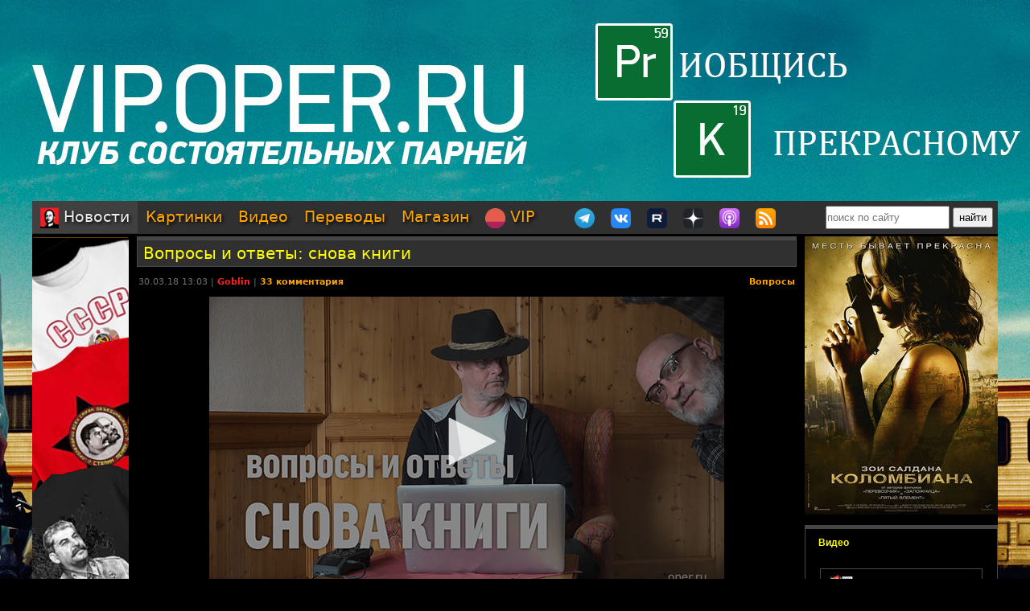

--- FILE ---
content_type: text/html; charset=utf-8
request_url: https://oper.ru/news/read.php?t=1051620419
body_size: 15373
content:
<?xml version="1.0" encoding="utf-8" ?>
<!DOCTYPE html PUBLIC "-//W3C//DTD XHTML 1.0 Strict//EN"
 "http://www.w3.org/TR/xhtml1/DTD/xhtml1-strict.dtd">
<html xmlns="http://www.w3.org/1999/xhtml" itemscope itemtype="http://schema.org" lang="ru">
<head>
	<meta http-equiv="Content-Type" content="text/html; charset=utf-8" />

	<meta property="og:site_name" content="Tynu40k Goblina"/>
	<meta property="fb:admins" content="1449234834"/>

	<meta name="twitter:card" content="summary"/>
	<meta name="twitter:site" content="@oper_ru"/>
	<meta name="twitter:creator" content="@goblin_oper"/>
	<meta name="twitter:url" content="https://oper.ru/news/read.php?t=1051620419"/>

	<title>Вопросы и ответы: снова книги - Tynu40k Goblina</title>
	<meta property="og:title" content="Вопросы и ответы: снова книги"/>
	<meta name="twitter:title" content="Вопросы и ответы: снова книги"/>
	<meta itemprop="name" content="Вопросы и ответы: снова книги"/>
	<meta property="og:image" content="https://video.oper.ru/video/preview/qna04.jpg"/>
	<meta itemprop="image" content="https://video.oper.ru/video/preview/qna04.jpg"/>
	<meta name="twitter:image" content="https://video.oper.ru/video/preview/qna04.jpg"/>
	<meta property="article:author" content="Goblin"/>
	<meta property="article:published_time" content="2018-03-30T13:03:00"/>

	<meta name="description" content="

Купить книгу Дмитрия Пучкова &quot;Самогон&quot;
Купить книгу Михаила Попова &quot;Диалектика&quot; с предисловием Д. Пучкова
Купить книгу Егора Яковлева &quot;Война на уничтожение&quot;
Купить книгу Егора Яковлева &quot;Красный шторм&quot;
Купить книгу Бориса Юлина &quot;Вехи русской истории&quot;
Купить книгу Эдуарда Лимонова &quot;Монголия&quot;..." />
	<meta name="twitter:description" content="

Купить книгу Дмитрия Пучкова &quot;Самогон&quot;
Купить книгу Михаила Попова &quot;Диалектика&quot; с предисловием Д. Пучкова
Купить книгу Егора Яковлева &quot;Война на уничтожение&quot;
Купить книгу Егора Яковлева &quot;Красный шторм&quot;
Купить книгу Бориса Юлина &quot;Вехи русской истории&quot;
Купить книгу Эдуарда Лимонова &quot;Монголия&quot;..." />
	<meta name="keywords" content="Goblin Гоблин Tynu40k Тупичок переводы кино студия полный п божья искра братва и кольцо сорванные башни санитары подземелий синий фил опергеймер в цепких лапах" />
	<meta name="author" content="Goblin (Дмитрий Пучков goblin@oper.ru)" />

	<link rel="icon" type="image/png" href="/static/favicon.png" />
	<link rel="apple-touch-icon" href="/static/apple-touch-icon.png" />
	<link rel="alternate" href="https://oper.ru/rss" type="application/rss+xml" title="Новости" />
	<link rel="alternate" href="https://oper.ru/video.xml" type="application/rss+xml" title="Видео" />
	<link rel="alternate" href="https://oper.ru/audio.xml" type="application/rss+xml" title="Аудио" />
	<link rel="search" type="application/opensearchdescription+xml" title="Tynu40k Goblina" href="https://oper.ru/opensearch.xml" />

	<link rel="stylesheet" href="/css/site.css?v=040924" type="text/css" />


	<script type="text/javascript" src="/js/jquery-3.6.0.min.js"></script>
	<script type="text/javascript" src="/js/likely.js"></script>
	<script type="text/javascript" src="/js/comments.js"></script>
	<script type="text/javascript" src="/js/translit.js"></script>
	<script type="text/javascript" src="/js/jwplayer.js"></script>
	<script>jwplayer.key="Q+AHjGOR96DOlwCjxJjO9X6d/RWaNBrkSpZrwVAGQmE=";</script>
</head>

	
	<body bgcolor="#000000" style="background-image: url(/static/images/200422_vip.jpg); background-repeat: no-repeat; background-position: center top;"><a name="up"></a>
	<div id="wrapper">
	<div id="bglink" style="position: absolute; width: 100%; height: 2000px;"><a href="https://oper.ru/follow/vip0422" target="_blank"><div style="width: 100%; height: 100%;"></div></a></div>
	<div id="container" style="position: relative; margin: 0 auto; max-width: 1200px; padding: 0px 5px 5px 5px;">
		<div style="width: 100%; height: 245px; min-width: 1200px; text-align: center;"> 
		<a href="https://oper.ru/follow/vip0422" target="_blank"><img src="/static/images/blank.gif" width="1200" height="245" border="0"></a>
	</div>


	<table border="0" cellspacing="0" cellpadding="0" width="100%">
	<tr>
		<td colspan="3" nowrap>
		<div style="line-height:1px;font-size:1px;height:0px;width:1200px;">&nbsp;</div>
		<ul class="tablist">
			<li class="current"><a href="/"><img src="/static/images/menulogo.png" /> Новости</a></li>
			<li ><a href="/gallery/">Картинки</a></li>
			<li ><a href="/video/">Видео</a></li>
			<li ><a href="/trans/">Переводы</a></li>
			<li ><a href="https://oper.ru/follow/opershop" target="_blank">Магазин</a></li>

			<li style="margin-right: 30px;"><a href="https://vip.oper.ru" target="_blank"><img src="/static/images/sponsr-logo.png" title="Sponsr" height="25" width="25" /> VIP</a></li>

			<li><a href="https://t.me/oper_goblin" target="_blank"><img src="/static/images/telegram-logo.png" title="Telegram" height="25" width="25" /></a></li>
			<li><a href="https://vk.com/goblin_oper_ru" target="_blank"><img src="/static/images/vk-logo.png" title="ВКонтакте" height="25" width="25" /></a></li>
			<li><a href="https://rutube.ru/u/goblin/" target="_blank"><img src="/static/images/rutube-logo.png" title="Rutube" height="25" width="25" /></a></li>
			<li><a href="https://dzen.ru/goblin_oper" target="_blank"><img src="/static/images/zen-logo-2.png" title="Дзен" height="25" width="25" /></a></li>
						<li><a href="https://oper.ru/follow/ap" target="_blank"><img src="/static/images/apple-podcast-logo.png" title="Apple" height="25" width="25" /></a></li>
			<li><a href="https://pc.st/979533018" target="_blank"><img src="/static/images/rss-logo.png" title="Аудиоверсии" height="25" width="25" /></a></li>

			<li class="search">
				<form style="margin:0px;" action="/search"><input type="text" name="q" value="" placeholder="поиск по сайту" style="width: 150px; height: 25px;"> <input type="submit" value="найти" style="width: 50px; height: 25px;"></form>
			</li>
		</ul>
		</td>
	</tr>

	<tr>
		<td colspan="3" align="center" style="height: 3px;"></td>
	</tr>

	<tr valign="top">
		<td rowspan="2" width="120">
			<div id="left">
				<div class=banner><a href='https://opermayki.ru' target='_blank' rel='nofollow'><img src='/static/data/rennabs/4af387dd986a9baba3747446cbe0734f9e37f244.png' width='120' height='600' border='0' style='border: none;'></a></div>
								<div class="block">
					<h3><a href="/trans" target="_blank">Переводы</a></h3>
					<ul>
												<li>
							<a target="_blank" href="https://wink.rt.ru/media_items/106283140"><img src="https://oper.ru/static/wink/nc-poster1605253870037.jpg" alt="Назад в будущее" width="100" height="144" /></a><br>
							<a target="_blank" href="https://wink.rt.ru/media_items/106283140">Назад в будущее</a>
						</li>
												<li>
							<a target="_blank" href="https://wink.rt.ru/media_items/104562780"><img src="https://oper.ru/static/wink/nc-poster1601041174664.jpg" alt="Бэйб: Поросенок в городе" width="100" height="144" /></a><br>
							<a target="_blank" href="https://wink.rt.ru/media_items/104562780">Бэйб: Поросенок в городе</a>
						</li>
												<li>
							<a target="_blank" href="https://wink.rt.ru/media_items/111005210"><img src="https://oper.ru/static/wink/nc-poster1606470984905.jpg" alt="Голяк" width="100" height="144" /></a><br>
							<a target="_blank" href="https://wink.rt.ru/media_items/111005210">Голяк</a>
						</li>
												<li>
							<a target="_blank" href="https://wink.rt.ru/media_items/94506670"><img src="https://oper.ru/static/wink/nc-poster1582783820211.jpg" alt="Джонни Д." width="100" height="144" /></a><br>
							<a target="_blank" href="https://wink.rt.ru/media_items/94506670">Джонни Д.</a>
						</li>
												<li>
							<a target="_blank" href="https://wink.ru/media_items/141587163"><img src="https://oper.ru/static/wink/na_grebne_volny_503x726.jpg" alt="На гребне волны" width="100" height="144" /></a><br>
							<a target="_blank" href="https://wink.ru/media_items/141587163">На гребне волны</a>
						</li>
												<li>
							<a target="_blank" href="https://wink.ru/media_items/141587525"><img src="https://oper.ru/static/wink/showgirls_wink.jpg" alt="Шоугёлз" width="100" height="144" /></a><br>
							<a target="_blank" href="https://wink.ru/media_items/141587525">Шоугёлз</a>
						</li>
												<li>
							<a target="_blank" href="https://wink.rt.ru/media_items/102759369"><img src="https://oper.ru/static/wink/nc-poster1596789865298.jpg" alt="Бесславные ублюдки" width="100" height="144" /></a><br>
							<a target="_blank" href="https://wink.rt.ru/media_items/102759369">Бесславные ублюдки</a>
						</li>
											</ul>
				</div>
				
								<div class="block">
					<h3><a href="/follow/opershop" target="_blank">Магазин</a></h3>
					<ul>
												<li>
							<a target="_blank" href="https://blades.opershop.ru/"><img width="100" src="/static/data/torture/c640dd532cba278b67d9ff03d4822fc8afb7de7e.jpg" alt="Империя ножей" /></a><br>
							<a target="_blank" href="https://blades.opershop.ru/">Империя ножей</a>
						</li>
												<li>
							<a target="_blank" href="https://book.opershop.ru/"><img width="100" src="/static/data/torture/b903145e81dab74940bc09a8798a858cde68eead.jpg" alt="Советские учебники 1940-50х годов" /></a><br>
							<a target="_blank" href="https://book.opershop.ru/">Советские учебники 1940-50х годов</a>
						</li>
												<li>
							<a target="_blank" href="https://opermayki.ru/"><img width="100" src="/static/data/torture/00b87e7a15db44a404c8540f35d1380395fc82a2.jpg" alt="Магазин ОПЕРМАЙКИ" /></a><br>
							<a target="_blank" href="https://opermayki.ru/">Магазин ОПЕРМАЙКИ</a>
						</li>
											</ul>
				</div>
				


				
				

			</div>
		</td>
		<td height="0"></td>
		<td rowspan="2" width="240">
			<div id="right">

				<div class=banner><a href='https://oper.ru/follow/wi' target='_blank' rel='nofollow'><img src='/static/data/rennabs/917497.jpg' width='240' height='346' border='0' style='border: none;'></a></div>
				
				
								<div class="block">
					<h3><a href="/video/" target="_blank">Видео</h3>
					<ul>
												<li>
							<a target="_blank" href="/news/read.php?t=1051627862"><img src="https://oper.ru/video/thumb/interview_1987p6.jpg" alt="Пётр Лидов - Роковые восьмидесятые, июнь 1987" width="200" height="113" /></a>
							<a target="_blank" href="/news/read.php?t=1051627862">Пётр Лидов - Роковые восьмидесятые, июнь 1987</a>
						</li>
												<li>
							<a target="_blank" href="/news/read.php?t=1051627860"><img src="https://oper.ru/video/thumb/eveningwithgoblin174.jpg" alt="Достижения МИД за 2025 год и анти-ООН по-трамповски" width="200" height="113" /></a>
							<a target="_blank" href="/news/read.php?t=1051627860">Достижения МИД за 2025 год и анти-ООН по-трамповски</a>
						</li>
												<li>
							<a target="_blank" href="/news/read.php?t=1051627858"><img src="https://oper.ru/video/thumb/christianity6.jpg" alt="Истоки христианства, часть 6: первые ереси" width="200" height="113" /></a>
							<a target="_blank" href="/news/read.php?t=1051627858">Истоки христианства, часть 6: первые ереси</a>
						</li>
												<li>
							<a target="_blank" href="/news/read.php?t=1051627857"><img src="https://oper.ru/video/thumb/interview_hazin11.jpg" alt="Михаил Хазин о политическом общаке и расколе американской элиты" width="200" height="113" /></a>
							<a target="_blank" href="/news/read.php?t=1051627857">Михаил Хазин о политическом общаке и расколе американской элиты</a>
						</li>
												<li>
							<a target="_blank" href="/news/read.php?t=1051627856"><img src="https://oper.ru/video/thumb/goblin_news_181.jpg" alt="Goblin News 181: блэкаут в Киеве, трагедия в роддоме, какая Гренландия?" width="200" height="113" /></a>
							<a target="_blank" href="/news/read.php?t=1051627856">Goblin News 181: блэкаут в Киеве, трагедия в роддоме, какая Гренландия?</a>
						</li>
											</ul>
				</div>
				
								<div class="block">
					<h3><a href="/gallery/" target="_blank">Картинки</a></h3>
					<ul>
												<li>
							<a target="_blank" href="/gallery/view.php?t=1048756863"><img src="/static/data/gallery/t1048756863.jpg" alt="РВИО" width="200" height="150"/></a><br>
							<a target="_blank" href="/gallery/view.php?t=1048756863">РВИО</a>
						</li>
												<li>
							<a target="_blank" href="/gallery/view.php?t=1048756862"><img src="/static/data/gallery/t1048756862.jpg" alt="Беседа в РВИО" width="200" height="150"/></a><br>
							<a target="_blank" href="/gallery/view.php?t=1048756862">Беседа в РВИО</a>
						</li>
												<li>
							<a target="_blank" href="/gallery/view.php?t=1048756859"><img src="/static/data/gallery/t1048756859.jpg" alt="Трое в РВИО" width="200" height="150"/></a><br>
							<a target="_blank" href="/gallery/view.php?t=1048756859">Трое в РВИО</a>
						</li>
												<li>
							<a target="_blank" href="/gallery/view.php?t=1048756858"><img src="/static/data/gallery/t1048756858.jpg" alt="Премия общества Знание" width="200" height="150"/></a><br>
							<a target="_blank" href="/gallery/view.php?t=1048756858">Премия общества Знание</a>
						</li>
												<li>
							<a target="_blank" href="/gallery/view.php?t=1048756857"><img src="/static/data/gallery/t1048756857.jpg" alt="Премия общества Знание" width="200" height="150"/></a><br>
							<a target="_blank" href="/gallery/view.php?t=1048756857">Премия общества Знание</a>
						</li>
											</ul>
				</div>
				
				
				<script type="text/javascript" src="//vk.com/js/api/openapi.js?139"></script>
				<div id="vk_groups"></div>
				<script type="text/javascript">
				VK.Widgets.Group("vk_groups", { mode: 3, width: "240", color1: '303030', color2: 'E0E0E0', color3: 'FFA500' }, 3156562);
				</script>

			</div>
		</td>
	</tr>
	<tr valign="top">
		<td>
		<div id="middle">
		<!--content start -->

<h1><a href="/news/read.php?t=1051620419">Вопросы и ответы: снова книги</a></h1>

<dl>
	<dd>
		<table border="0" style="width: 100%">
		<tr valign="top">
			<td>
			<p class="meta">30.03.18 13:03 | <a href="javascript:vinfo('Goblin');" class="comments"><font color=#ff2020>Goblin</font></a> | <a class="comments" href="#comments">33 комментария</a></p>
			</td>
			<td align="right">
			<p class="meta"><noindex>
						<a class="comments" href="/news/?div=202">Вопросы</a>						</noindex></p>
			</td>
		</tr>
		</table>
		<div class="body">
			<center><iframe name="video2688" width="640" height="360" src="/video/iframe.php?t=2688" frameborder="0" scrolling="no" allowfullscreen><img src="https://video.oper.ru/video/preview/qna04.jpg"></iframe><div class="playerinfo" style="text-align: center; font-size: 11px; margin: 5px 0px 0px 0px;"><b>20:55</b> <span style="color: #717171;">|</span> 98050 просмотров <span style="color: #717171;">|</span> <a target="_blank" href="https://oper.ru/video/getaudio/qna04.mp3">аудиоверсия</a> <span style="color: #717171;">|</span> <a target="_blank" href="https://yadi.sk/i/wj4RFRE43Tmknp">скачать</a></div></center>

<br><br><font size=3><a href="http://opershop.ru/book_samogon?utm_source=oper&utm_medium=news&utm_campaign=book_samogon" target="_blank"><b>Купить книгу Дмитрия Пучкова "Самогон"</b></a></font>
<br><font size=3><a href="http://opershop.ru/book_dialectics?utm_source=oper&utm_medium=news&utm_campaign=book_dialectics" target="_blank"><b>Купить книгу Михаила Попова "Диалектика" с предисловием Д. Пучкова</b></a></font>
<br><font size=3><a href="http://opershop.ru/book_voina?utm_source=oper&utm_medium=news&utm_campaign=book_voina" target="_blank"><b>Купить книгу Егора Яковлева "Война на уничтожение"</b></a></font>
<br><font size=3><a href="http://opershop.ru/redstorm?utm_source=oper&utm_medium=news&utm_campaign=redstorm" target="_blank"><b>Купить книгу Егора Яковлева "Красный шторм"</b></a></font>
<br><font size=3><a href="http://opershop.ru/book_russian_history?utm_source=oper&utm_medium=news&utm_campaign=book_russian_history" target="_blank"><b>Купить книгу Бориса Юлина "Вехи русской истории"</b></a></font>
<br><font size=3><a href="http://opershop.ru/book_mongolia?utm_source=oper&utm_medium=news&utm_campaign=book_mongolia" target="_blank"><b>Купить книгу Эдуарда Лимонова "Монголия"</b></a></font>
<br><font size=3><a href="http://opershop.ru/book_carlos?utm_source=oper&utm_medium=news&utm_campaign=book_carlos" target="_blank"><b>Купить книгу Игоря Молотова "Мой друг Карлос Шакал"</b></a></font>
		</div>
	</dd>
</dl>

<br>

<div class="follows-channel follows-channel_music"><div class="follows-channel__content">Слушай подкасты на <a href="https://music.yandex.ru/album/6408449" target="_blank">Яндекс.Музыка</a></div></div>



<script type="text/javascript">
function ac(id) 
{
	var t = document.getElementById('to' + id);
	if (t.innerText) {
		to = t.innerText;
	} else if (t.innerHTML) {
		to = t.innerHTML;
	}
	to = to.replace(/<[^>]+>/g, "");

	text = document.commentform.body.value;

	if (text.indexOf(to) == -1)
	{
		if (text.length > 0)
			text += "\n\n";
		text += to + "\n\n";

		document.commentform.body.value = text;
	}
	document.commentform.body.focus();
}

function qc(id) 
{

	var d = document.getElementById('quote' + id);
	if (!d) return;

	var quote = new String(get_selected());

	if (quote=='') 
	{
		alert("Сначала выдели нужный фрагмент текста, а потом жми.\n\nОверквотинг - зло!");
	} 
	else 
	{

		quote = quote.replace(/\r\n/g, "\n");
		quote = quote.replace(/\r/g, "\n");
		quote = quote.replace(/\n/g, "\n> ");

		if (quote.length>1000) 
		 quote = quote.substring(0, 1000) + "...";

		if (quote.match(/^\s*[^>]/)) quote = quote.replace(/^\s*/,'> ');
		quote = quote.replace(/\s*$/, '');

		var t = document.getElementById('to' + id);
		if (t.innerText) {
			to = t.innerText;
		} else if (t.innerHTML) {
			to = t.innerHTML;
		}
		to = to.replace(/<[^>]+>/g, "");

		text = document.commentform.body.value;
		
		if (text.indexOf(to) == -1)
		{
			if (text.length > 0)
				text += "\n\n";
			text += to;
		}
		text += "\n\n" + quote + "\n\n";

		document.commentform.body.value = text;
		document.commentform.body.focus();
	}

}
</script>


<br>

<a name=comments></a>

<table border="0" width="100%" cellspacing="0" cellpadding="0">
<tr valign="middle">
<td><font size=4 color=#ffffff><b>Комментарии</b></font></td>
<td align="right"><div class="recommend"><strong>Goblin рекомендует</strong><span></span>
	
заказывать <a href="https://megagroup.ru/landing-page"  target="_blank" title="Goblin рекомендует заказывать одностраничный сайт в megagroup.ru">одностраничный сайт</a> в megagroup.ru
</tr>
</table>

<br><br>

<table width=100% border=0 cellspacing=0 cellpadding=0>
<tr valign="middle">
	<td><font size=2><b>cтраницы: 1</b></font></td>
	
	<td align="right"><font size=2><b>всего: 33</b></font></td>
</tr>
</table>

<br>

<a name="1"></a>
<table class="comment" width="100%" bgcolor="#303030">
<tr>
<td valign=top width=15% class=text13>
	<a rel="nofollow" style="text-decoration: none;" href="javascript:vinfo('ChuKee');" title="Показать информацию о пользователе">
		<font size=2 color=#ffa519><b>ChuKee</b></font>
		</a>
			<div id="to1" style="display: none;">Кому: ChuKee, #1</div>
</td>
<td valign=top width=85%>
	<table border=0 cellspacing=0 cellpadding=0 width=100%><tr>
		<td align=left>
			<span class=text13><span class=posted>отправлено 30.03.18 13:30</span>		</td>
		<td align=right class=text13><a href=#1># 1</a></td>
	</tr>
	</table>
	<hr color=#505050 size=1 noshade>
	<br><font size=2 class=verdana><div id="quote1">По чеченской войне - "Молох Грозного", "Я - калибр 10" например.</div><br><br></font>
</td>
</tr>
</table>
<a name="2"></a>
<table class="comment" width="100%" bgcolor="#404040">
<tr>
<td valign=top width=15% class=text13>
	<a rel="nofollow" style="text-decoration: none;" href="javascript:vinfo('VerSerp');" title="Показать информацию о пользователе">
		<font size=2 color=#c5c5c5><b>VerSerp</b></font>
		</a>
			<div id="to2" style="display: none;">Кому: VerSerp, #2</div>
</td>
<td valign=top width=85%>
	<table border=0 cellspacing=0 cellpadding=0 width=100%><tr>
		<td align=left>
			<span class=text13><span class=posted>отправлено 30.03.18 13:35</span>		</td>
		<td align=right class=text13><a href=#2># 2</a></td>
	</tr>
	</table>
	<hr color=#505050 size=1 noshade>
	<br><font size=2 class=verdana><div id="quote2">Дементий, Guten Tag!</div><br><br></font>
</td>
</tr>
</table>
<a name="3"></a>
<table class="comment" width="100%" bgcolor="#303030">
<tr>
<td valign=top width=15% class=text13>
	<a rel="nofollow" style="text-decoration: none;" href="javascript:vinfo('Белави');" title="Показать информацию о пользователе">
		<font size=2 color=#c5c5c5><b>Белави</b></font>
		</a>
			<div id="to3" style="display: none;">Кому: Белави, #3</div>
</td>
<td valign=top width=85%>
	<table border=0 cellspacing=0 cellpadding=0 width=100%><tr>
		<td align=left>
			<span class=text13><span class=posted>отправлено 30.03.18 13:50</span>		</td>
		<td align=right class=text13><a href=#3># 3</a></td>
	</tr>
	</table>
	<hr color=#505050 size=1 noshade>
	<br><font size=2 class=verdana><div id="quote3">Кому: ChuKee, <a href='read.php?t=1051620419#1'>#1</a><br><br><span class=quoted>&gt; По чеченской войне - "Молох Грозного", "Я - калибр 10" например.</span><br><br>Зарипов Альберт. "Первомайка".<br>С позиции командования: Трошев Г.Н. Моя война. Чеченский дневник окопного генерала</div><br><br></font>
</td>
</tr>
</table>
<a name="4"></a>
<table class="comment" width="100%" bgcolor="#404040">
<tr>
<td valign=top width=15% class=text13>
	<a rel="nofollow" style="text-decoration: none;" href="javascript:vinfo('technik');" title="Показать информацию о пользователе">
		<font size=2 color=#c5c5c5><b>technik</b></font>
		</a>
			<div id="to4" style="display: none;">Кому: technik, #4</div>
</td>
<td valign=top width=85%>
	<table border=0 cellspacing=0 cellpadding=0 width=100%><tr>
		<td align=left>
			<span class=text13><span class=posted>отправлено 30.03.18 14:03</span>		</td>
		<td align=right class=text13><a href=#4># 4</a></td>
	</tr>
	</table>
	<hr color=#505050 size=1 noshade>
	<br><font size=2 class=verdana><div id="quote4">По Вьетнаму "Цыплёнок и ястреб" Мейсона (переводил какой то гражданин по собственной инициативе лежит бесплатно на рояллиб <a rel="nofollow" target="_blank" href="https://royallib.com/book/meyson_robert/tsiplenok_i_yastreb.html">https://royallib.com/book/meyson_robert/tsiplenok_i_yastreb.html</a> ) Пожалуй одна из лучших если не лучшая книга про войну во Вьетнаме. По войнам в Чечне вышеупомянутый "Калибр-10"(детальнейший разбор с материалами из уголовного дела по факту гибели 131й бригады), Зарипов - "Первомайка", Цеханович -"Умирать страшно лишь однажды" из того что навскидку вспоминается. Эти два автора особо интересны тем, что сами непосредственно участвовали. Здесь вот <a rel="nofollow" target="_blank" href="http://lostarmour.info/articles/argun-devyatoe-i/">http://lostarmour.info/articles/argun-devyatoe-i/</a> весьма интересный разбор боёв в районе Аргун-Шали в начале января 2000г.</div><br><br></font>
</td>
</tr>
</table>
<a name="5"></a>
<table class="comment" width="100%" bgcolor="#303030">
<tr>
<td valign=top width=15% class=text13>
	<a rel="nofollow" style="text-decoration: none;" href="javascript:vinfo('Nord');" title="Показать информацию о пользователе">
		<font size=2 color=#ffff50><b>Nord</b></font>
		</a>
			<div id="to5" style="display: none;">Кому: Nord, #5</div>
</td>
<td valign=top width=85%>
	<table border=0 cellspacing=0 cellpadding=0 width=100%><tr>
		<td align=left>
			<span class=text13><span class=posted>отправлено 30.03.18 14:15</span>		</td>
		<td align=right class=text13><a href=#5># 5</a></td>
	</tr>
	</table>
	<hr color=#505050 size=1 noshade>
	<br><font size=2 class=verdana><div id="quote5">Кому: technik, <a href='read.php?t=1051620419#4'>#4</a><br><br>Chickenhawk - это коршун, а не цыпленок и ястреб.<br><br>Ну и перевод тот еще, хотя его автор Ламтюгов старался.</div><br><br></font>
</td>
</tr>
</table>
<a name="6"></a>
<table class="comment" width="100%" bgcolor="#404040">
<tr>
<td valign=top width=15% class=text13>
	<a rel="nofollow" style="text-decoration: none;" href="javascript:vinfo('technik');" title="Показать информацию о пользователе">
		<font size=2 color=#c5c5c5><b>technik</b></font>
		</a>
			<div id="to6" style="display: none;">Кому: technik, #6</div>
</td>
<td valign=top width=85%>
	<table border=0 cellspacing=0 cellpadding=0 width=100%><tr>
		<td align=left>
			<span class=text13><span class=posted>отправлено 30.03.18 14:23</span>		</td>
		<td align=right class=text13><a href=#6># 6</a></td>
	</tr>
	</table>
	<hr color=#505050 size=1 noshade>
	<br><font size=2 class=verdana><div id="quote6">Кому: Nord, <a href='read.php?t=1051620419#5'>#5</a><br><br><span class=quoted>&gt; Chickenhawk - это коршун, а не цыпленок и ястреб</span><br><br>Она под таким названием обычно, и в поисковик если искать так лучше и забивать. Ну а качество перевода (учитывая, что других нет) и не рассматривается. Кто потянет понятно на английском качайте и это лучше всего.</div><br><br></font>
</td>
</tr>
</table>
<a name="7"></a>
<table class="comment" width="100%" bgcolor="#303030">
<tr>
<td valign=top width=15% class=text13>
	<a rel="nofollow" style="text-decoration: none;" href="javascript:vinfo('human_san');" title="Показать информацию о пользователе">
		<font size=2 color=#c5c5c5><b>human_san</b></font>
		</a>
			<div id="to7" style="display: none;">Кому: human_san, #7</div>
</td>
<td valign=top width=85%>
	<table border=0 cellspacing=0 cellpadding=0 width=100%><tr>
		<td align=left>
			<span class=text13><span class=posted>отправлено 30.03.18 14:24</span>		</td>
		<td align=right class=text13><a href=#7># 7</a></td>
	</tr>
	</table>
	<hr color=#505050 size=1 noshade>
	<br><font size=2 class=verdana><div id="quote7">Про вьетнамскую войну было бы, пожалуй, интересно почитать вьетнамских авторов. Но я о таковых даже не слышал. Может быть не достаточно глубоко искал. Кто-то из камрадов в курсе, есть ли они вообще? Не может быть, чтобы народ, переживший такой геноцид не писал об этом.</div><br><br></font>
</td>
</tr>
</table>
<a name="8"></a>
<table class="comment" width="100%" bgcolor="#404040">
<tr>
<td valign=top width=15% class=text13>
	<a rel="nofollow" style="text-decoration: none;" href="javascript:vinfo('V.Shvarc');" title="Показать информацию о пользователе">
		<font size=2 color=#c5c5c5><b>V.Shvarc</b></font>
		</a>
			<div id="to8" style="display: none;">Кому: V.Shvarc, #8</div>
</td>
<td valign=top width=85%>
	<table border=0 cellspacing=0 cellpadding=0 width=100%><tr>
		<td align=left>
			<span class=text13><span class=posted>отправлено 30.03.18 14:51</span>		</td>
		<td align=right class=text13><a href=#8># 8</a></td>
	</tr>
	</table>
	<hr color=#505050 size=1 noshade>
	<br><font size=2 class=verdana><div id="quote8">Я начал читать дилогию Бушкова про Сталина только потому, что ее похвалил Михаил Попов. Читать оказалось тяжело - очень раздражала Бушковская манера письма. Похвалы Попова, как мне подумалось, относились к смыслу написанного, к попытке Бушкова передать ту реальную обстановку, те вызовы внутренние и внешние, на которые приходилось реагировать Сталину, и те будущие вызовы, которые он предвидел и к которым готовил страну вместе с народом.<br> К книгам приложен здоровенный список дополнительной библиографии, но в самой книге ссылок нет, поэтому понять, откуда автор выкопал тот или иной факт, зачастую непонятно.</div><br><br></font>
</td>
</tr>
</table>
<a name="9"></a>
<table class="comment" width="100%" bgcolor="#303030">
<tr>
<td valign=top width=15% class=text13>
	<a rel="nofollow" style="text-decoration: none;" href="javascript:vinfo('Эрми');" title="Показать информацию о пользователе">
		<font size=2 color=#ffffff><b>Эрми</b></font>
		</a>
			<div id="to9" style="display: none;">Кому: Эрми, #9</div>
</td>
<td valign=top width=85%>
	<table border=0 cellspacing=0 cellpadding=0 width=100%><tr>
		<td align=left>
			<span class=text13><span class=posted>отправлено 30.03.18 14:59</span>		</td>
		<td align=right class=text13><a href=#9># 9</a></td>
	</tr>
	</table>
	<hr color=#505050 size=1 noshade>
	<br><font size=2 class=verdana><div id="quote9">Кому: technik, <a href='read.php?t=1051620419#4'>#4</a><br><br>Трошева еще мемуары.</div><br><br></font>
</td>
</tr>
</table>
<a name="10"></a>
<table class="comment" width="100%" bgcolor="#404040">
<tr>
<td valign=top width=15% class=text13>
	<a rel="nofollow" style="text-decoration: none;" href="javascript:vinfo('Оскар Л.');" title="Показать информацию о пользователе">
		<font size=2 color=#c5c5c5><b>Оскар Л.</b></font>
		</a>
			<div id="to10" style="display: none;">Кому: Оскар Л., #10</div>
</td>
<td valign=top width=85%>
	<table border=0 cellspacing=0 cellpadding=0 width=100%><tr>
		<td align=left>
			<span class=text13><span class=posted>отправлено 30.03.18 15:00</span>		</td>
		<td align=right class=text13><a href=#10># 10</a></td>
	</tr>
	</table>
	<hr color=#505050 size=1 noshade>
	<br><font size=2 class=verdana><div id="quote10">Кому: human_san, <a href='read.php?t=1051620419#7'>#7</a><br><br>У них и фильмы есть, но я видел только один без субтитров и перевода, если не считать те, что закупали и дублировали при советской власти. Типа, зачем, если вот она у американцев вся правда.</div><br><br></font>
</td>
</tr>
</table>
<a name="11"></a>
<table class="comment" width="100%" bgcolor="#303030">
<tr>
<td valign=top width=15% class=text13>
	<a rel="nofollow" style="text-decoration: none;" href="javascript:vinfo('technik');" title="Показать информацию о пользователе">
		<font size=2 color=#c5c5c5><b>technik</b></font>
		</a>
			<div id="to11" style="display: none;">Кому: technik, #11</div>
</td>
<td valign=top width=85%>
	<table border=0 cellspacing=0 cellpadding=0 width=100%><tr>
		<td align=left>
			<span class=text13><span class=posted>отправлено 30.03.18 15:12</span>		</td>
		<td align=right class=text13><a href=#11># 11</a></td>
	</tr>
	</table>
	<hr color=#505050 size=1 noshade>
	<br><font size=2 class=verdana><div id="quote11">Кому: Эрми, <a href='read.php?t=1051620419#9'>#9</a><br><br><span class=quoted>&gt; Трошева еще мемуары.</span><br><br>Тоже есть. Куликов "Чеченский узел" (бывший командующий группировки, а потом министр МВД)</div><br><br></font>
</td>
</tr>
</table>
<a name="12"></a>
<table class="comment" width="100%" bgcolor="#404040">
<tr>
<td valign=top width=15% class=text13>
	<a rel="nofollow" style="text-decoration: none;" href="javascript:vinfo('Прапор');" title="Показать информацию о пользователе">
		<font size=2 color=#ffff50><b>Прапор</b></font>
		</a>
			<div id="to12" style="display: none;">Кому: Прапор, #12</div>
</td>
<td valign=top width=85%>
	<table border=0 cellspacing=0 cellpadding=0 width=100%><tr>
		<td align=left>
			<span class=text13><span class=posted>отправлено 30.03.18 15:26</span>		</td>
		<td align=right class=text13><a href=#12># 12</a></td>
	</tr>
	</table>
	<hr color=#505050 size=1 noshade>
	<br><font size=2 class=verdana><div id="quote12">На мой взгляд, лучше всего про чеченскую войну пишет Загорцев<br><br><a rel="nofollow" target="_blank" href="http://artofwar.ru/z/zagorcew_a_w/">http://artofwar.ru/z/zagorcew_a_w/</a><br><br>начать лучше с повести Город.</div><br><br></font>
</td>
</tr>
</table>
<a name="13"></a>
<table class="comment" width="100%" bgcolor="#303030">
<tr>
<td valign=top width=15% class=text13>
	<a rel="nofollow" style="text-decoration: none;" href="javascript:vinfo('armor_proc');" title="Показать информацию о пользователе">
		<font size=2 color=#c5c5c5><b>armor_proc</b></font>
		</a>
			<div id="to13" style="display: none;">Кому: armor_proc, #13</div>
</td>
<td valign=top width=85%>
	<table border=0 cellspacing=0 cellpadding=0 width=100%><tr>
		<td align=left>
			<span class=text13><span class=posted>отправлено 30.03.18 15:51</span>		</td>
		<td align=right class=text13><a href=#13># 13</a></td>
	</tr>
	</table>
	<hr color=#505050 size=1 noshade>
	<br><font size=2 class=verdana><div id="quote13">Ух ты, а можно к вопросу для Клима Жукова о книгах по истории добавить мой вопрос, который я уже пытался задавать:<br><br>Можно ли как-то посоветоваться со знающими людьми, какой учебник по истории России можно прикупить в бумажном виде для получения вменяемой общей картины?<br><br>В определённый момент понял, что нюансы истории России за 20 век представляю очень смутно. Хотел прикупить себе учебники академического курса. Искал тот трёхтомник под редакцией Милова, что в своё время описывал Дмитрий Юрьевич:<br><a rel="nofollow" target="_blank" href="https://oper.ru/torture/read.php?t=1045689415">https://oper.ru/torture/read.php?t=1045689415</a><br>но его нигде нет в продаже от слова совсем.<br>Существовал практически аналог за 20 век под авторством Барсенкова и Вдовина, но его тоже больше не печатают.<br>Был скандал в 2010м, когда эти учебники обвинили в оправдании Сталина и недостаточном раскрытии темы угнетения малых народов в СССР. Спасибо Эхе Москвы и сванидзе - больше этих учебников нигде не найдёшь в бумаге:<br><a rel="nofollow" target="_blank" href="https://www.urokiistorii.ru/article/1153">https://www.urokiistorii.ru/article/1153</a><br><br>Зато сейчас есть более актуальная новая версия: "Новейшая отечественная история 20 - нач. 21 в. под редакцией Щагина в двух томах". Прочитал к нему вот такую рецензию:<br><a rel="nofollow" target="_blank" href="https://cyberleninka.ru/article/v/retsenziya-na-uchebnik-noveyshaya-otechestvennaya-istoriya-xx-nachalo-xxi-veka-uchebnik-dlya-stud-vyssh-ucheb-zavedeniy-e-m-schagin-i-dr">https://cyberleninka.ru/article/v/retsenziya-na-uchebnik-noveyshaya-otechestvennaya-istoriya-xx-nach...</a><br>Судя по всему, это как раз таки обновлённая после тех скандалов версия. Тут и 1я мировая почти не повлияла на экономику России, и национальные угнетения в СССР в полном объёме...<br><br>Теперь теряюсь и мучаюсь вопросом: а можно ли сейчас вообще найти адекватный и незамутнёный обзор того, что происходило с нашей страной за последние века?</div><br><br></font>
</td>
</tr>
</table>
<a name="14"></a>
<table class="comment" width="100%" bgcolor="#404040">
<tr>
<td valign=top width=15% class=text13>
	<a rel="nofollow" style="text-decoration: none;" href="javascript:vinfo('kenjunito');" title="Показать информацию о пользователе">
		<font size=2 color=#c5c5c5><b>kenjunito</b></font>
		</a>
			<div id="to14" style="display: none;">Кому: kenjunito, #14</div>
</td>
<td valign=top width=85%>
	<table border=0 cellspacing=0 cellpadding=0 width=100%><tr>
		<td align=left>
			<span class=text13><span class=posted>отправлено 30.03.18 16:12</span>		</td>
		<td align=right class=text13><a href=#14># 14</a></td>
	</tr>
	</table>
	<hr color=#505050 size=1 noshade>
	<br><font size=2 class=verdana><div id="quote14">Ницше, говорят, мучился всю жизнь от мигрени, в перерывах писал свои тексты. Скорее это привело его в психушку.</div><br><br></font>
</td>
</tr>
</table>
<a name="15"></a>
<table class="comment" width="100%" bgcolor="#303030">
<tr>
<td valign=top width=15% class=text13>
	<a rel="nofollow" style="text-decoration: none;" href="javascript:vinfo('ЧГКшник');" title="Показать информацию о пользователе">
		<font size=2 color=#c5c5c5><b>ЧГКшник</b></font>
		</a>
			<div id="to15" style="display: none;">Кому: ЧГКшник, #15</div>
</td>
<td valign=top width=85%>
	<table border=0 cellspacing=0 cellpadding=0 width=100%><tr>
		<td align=left>
			<span class=text13><span class=posted>отправлено 30.03.18 17:27</span>		</td>
		<td align=right class=text13><a href=#15># 15</a></td>
	</tr>
	</table>
	<hr color=#505050 size=1 noshade>
	<br><font size=2 class=verdana><div id="quote15">На тему книг, которые нужно прочесть, мегакамрад FVL начал список составлять: <a rel="nofollow" target="_blank" href="https://fvl1-01.livejournal.com/47394.html">https://fvl1-01.livejournal.com/47394.html</a><br><br>Пока только 40 штук.</div><br><br></font>
</td>
</tr>
</table>
<a name="16"></a>
<table class="comment" width="100%" bgcolor="#404040">
<tr>
<td valign=top width=15% class=text13>
	<a rel="nofollow" style="text-decoration: none;" href="javascript:vinfo('021й');" title="Показать информацию о пользователе">
		<font size=2 color=#ffa519><b>021й</b></font>
		</a>
			<div id="to16" style="display: none;">Кому: 021й, #16</div>
</td>
<td valign=top width=85%>
	<table border=0 cellspacing=0 cellpadding=0 width=100%><tr>
		<td align=left>
			<span class=text13><span class=posted>отправлено 30.03.18 17:28</span>		</td>
		<td align=right class=text13><a href=#16># 16</a></td>
	</tr>
	</table>
	<hr color=#505050 size=1 noshade>
	<br><font size=2 class=verdana><div id="quote16">прямо на сайте есть заметка про переведённую книжку по истории вьетнамских войн, начиная с окончания второй мировой, сначала про французов, потом про американцев<br><br>книжка очень интересная<br><br><a rel="nofollow" target="_blank" href="https://oper.ru/torture/read.php?t=1045689404">https://oper.ru/torture/read.php?t=1045689404</a></div><br><br></font>
</td>
</tr>
</table>
<a name="17"></a>
<table class="comment" width="100%" bgcolor="#303030">
<tr>
<td valign=top width=15% class=text13>
	<a rel="nofollow" style="text-decoration: none;" href="javascript:vinfo('021й');" title="Показать информацию о пользователе">
		<font size=2 color=#ffa519><b>021й</b></font>
		</a>
			<div id="to17" style="display: none;">Кому: 021й, #17</div>
</td>
<td valign=top width=85%>
	<table border=0 cellspacing=0 cellpadding=0 width=100%><tr>
		<td align=left>
			<span class=text13><span class=posted>отправлено 30.03.18 17:36</span>		</td>
		<td align=right class=text13><a href=#17># 17</a></td>
	</tr>
	</table>
	<hr color=#505050 size=1 noshade>
	<br><font size=2 class=verdana><div id="quote17">про чечню к уже перечисленным можно добавить Сергея Козлова "спецназ гру: 50 лет истории, 20 лет войны"<br><br>там первая половина про афганистан, тоже интересная, а вторая как раз про чечню: про штурм грозного, первомайское, будённовск и ещё много всякого<br><br>она без эмоционально-художественного надрыва, как у Миронова, более описательная, с юмором и постразборами произошедшего</div><br><br></font>
</td>
</tr>
</table>
<a name="18"></a>
<table class="comment" width="100%" bgcolor="#404040">
<tr>
<td valign=top width=15% class=text13>
	<a rel="nofollow" style="text-decoration: none;" href="javascript:vinfo('Scald');" title="Показать информацию о пользователе">
		<font size=2 color=#ffffff><b>Scald</b></font>
		</a>
			<div id="to18" style="display: none;">Кому: Scald, #18</div>
</td>
<td valign=top width=85%>
	<table border=0 cellspacing=0 cellpadding=0 width=100%><tr>
		<td align=left>
			<span class=text13><span class=posted>отправлено 30.03.18 17:47</span>		</td>
		<td align=right class=text13><a href=#18># 18</a></td>
	</tr>
	</table>
	<hr color=#505050 size=1 noshade>
	<br><font size=2 class=verdana><div id="quote18">Кому: VerSerp, <a href='read.php?t=1051620419#2'>#2</a><br><br><span class=quoted>&gt; Дементий, Guten Tag!</span><br><br>Дементий прям как дядюшка АУ - профессиональный пугатель.</div><br><br></font>
</td>
</tr>
</table>
<a name="19"></a>
<table class="comment" width="100%" bgcolor="#303030">
<tr>
<td valign=top width=15% class=text13>
	<a rel="nofollow" style="text-decoration: none;" href="javascript:vinfo('kostyaskachkov');" title="Показать информацию о пользователе">
		<font size=2 color=#c5c5c5><b>kostyaskachkov</b></font>
		</a>
			<div id="to19" style="display: none;">Кому: kostyaskachkov, #19</div>
</td>
<td valign=top width=85%>
	<table border=0 cellspacing=0 cellpadding=0 width=100%><tr>
		<td align=left>
			<span class=text13><span class=posted>отправлено 30.03.18 18:51</span>		</td>
		<td align=right class=text13><a href=#19># 19</a></td>
	</tr>
	</table>
	<hr color=#505050 size=1 noshade>
	<br><font size=2 class=verdana><div id="quote19">Дмитрий Юрьевич, только Пелевина читаете? А как же Михаил Елизаров?</div><br><br></font>
</td>
</tr>
</table>
<a name="20"></a>
<table class="comment" width="100%" bgcolor="#404040">
<tr>
<td valign=top width=15% class=text13>
	<a rel="nofollow" style="text-decoration: none;" href="javascript:vinfo('SamSpade');" title="Показать информацию о пользователе">
		<font size=2 color=#c5c5c5><b>SamSpade</b></font>
		</a>
			<div id="to20" style="display: none;">Кому: SamSpade, #20</div>
</td>
<td valign=top width=85%>
	<table border=0 cellspacing=0 cellpadding=0 width=100%><tr>
		<td align=left>
			<span class=text13><span class=posted>отправлено 30.03.18 19:06</span>		</td>
		<td align=right class=text13><a href=#20># 20</a></td>
	</tr>
	</table>
	<hr color=#505050 size=1 noshade>
	<br><font size=2 class=verdana><div id="quote20">По Въетнамской войне: Густав Хэсфорд (рядовой шутник) "Старики" , "Цельнометаллическая оболочка" снята по данной книжичке.</div><br><br></font>
</td>
</tr>
</table>
<a name="21"></a>
<table class="comment" width="100%" bgcolor="#303030">
<tr>
<td valign=top width=15% class=text13>
	<a rel="nofollow" style="text-decoration: none;" href="javascript:vinfo('kanskii');" title="Показать информацию о пользователе">
		<font size=2 color=#c5c5c5><b>kanskii</b></font>
		</a>
			<div id="to21" style="display: none;">Кому: kanskii, #21</div>
</td>
<td valign=top width=85%>
	<table border=0 cellspacing=0 cellpadding=0 width=100%><tr>
		<td align=left>
			<span class=text13><span class=posted>отправлено 30.03.18 19:22</span>		</td>
		<td align=right class=text13><a href=#21># 21</a></td>
	</tr>
	</table>
	<hr color=#505050 size=1 noshade>
	<br><font size=2 class=verdana><div id="quote21">Кому: human_san, <a href='read.php?t=1051620419#7'>#7</a><br><br><span class=quoted>&gt; Про вьетнамскую войну было бы, пожалуй, интересно почитать вьетнамских авторов</span><br><br>Поищи книги тамошнего мегагенерала Во Нгуен Зиапа «Мы опять победим» (это скорее статья, выпускалась в СССР в 60-е) и «Народная война и народная армия» (это практически руководство по ведению партизанской войны)</div><br><br></font>
</td>
</tr>
</table>
<a name="22"></a>
<table class="comment" width="100%" bgcolor="#404040">
<tr>
<td valign=top width=15% class=text13>
	<a rel="nofollow" style="text-decoration: none;" href="javascript:vinfo('serg2017');" title="Показать информацию о пользователе">
		<font size=2 color=#c5c5c5><b>serg2017</b></font>
		</a>
			<div id="to22" style="display: none;">Кому: serg2017, #22</div>
</td>
<td valign=top width=85%>
	<table border=0 cellspacing=0 cellpadding=0 width=100%><tr>
		<td align=left>
			<span class=text13><span class=posted>отправлено 30.03.18 22:20</span>		</td>
		<td align=right class=text13><a href=#22># 22</a></td>
	</tr>
	</table>
	<hr color=#505050 size=1 noshade>
	<br><font size=2 class=verdana><div id="quote22">Тертуллиан говорил про абсурдно.</div><br><br></font>
</td>
</tr>
</table>
<a name="23"></a>
<table class="comment" width="100%" bgcolor="#303030">
<tr>
<td valign=top width=15% class=text13>
	<a rel="nofollow" style="text-decoration: none;" href="javascript:vinfo('serg2017');" title="Показать информацию о пользователе">
		<font size=2 color=#c5c5c5><b>serg2017</b></font>
		</a>
			<div id="to23" style="display: none;">Кому: serg2017, #23</div>
</td>
<td valign=top width=85%>
	<table border=0 cellspacing=0 cellpadding=0 width=100%><tr>
		<td align=left>
			<span class=text13><span class=posted>отправлено 30.03.18 22:50</span>		</td>
		<td align=right class=text13><a href=#23># 23</a></td>
	</tr>
	</table>
	<hr color=#505050 size=1 noshade>
	<br><font size=2 class=verdana><div id="quote23">Есть супер учебник. Издательство  "Московский университет" подписано к печати 20.06.41. История средних веков.<br>все что вам рассказывают там есть.</div><br><br></font>
</td>
</tr>
</table>
<a name="24"></a>
<table class="comment" width="100%" bgcolor="#404040">
<tr>
<td valign=top width=15% class=text13>
	<a rel="nofollow" style="text-decoration: none;" href="javascript:vinfo('Whisper');" title="Показать информацию о пользователе">
		<font size=2 color=#ffa519><b>Whisper</b></font>
		</a>
			<div id="to24" style="display: none;">Кому: Whisper, #24</div>
</td>
<td valign=top width=85%>
	<table border=0 cellspacing=0 cellpadding=0 width=100%><tr>
		<td align=left>
			<span class=text13><span class=posted>отправлено 30.03.18 22:59</span>		</td>
		<td align=right class=text13><a href=#24># 24</a></td>
	</tr>
	</table>
	<hr color=#505050 size=1 noshade>
	<br><font size=2 class=verdana><div id="quote24">Про фантастику не первый раз спрашивают, могу за ДЮ порекомендовать его собственную фантастику - Санитаров Подземелий.<br><br>После этого вопрос можно считать окончательно закрытым!</div><br><br></font>
</td>
</tr>
</table>
<a name="25"></a>
<table class="comment" width="100%" bgcolor="#303030">
<tr>
<td valign=top width=15% class=text13>
	<a rel="nofollow" style="text-decoration: none;" href="javascript:vinfo('nikolkas_spb');" title="Показать информацию о пользователе">
		<font size=2 color=#c5c5c5><b>nikolkas_spb</b></font>
		</a>
			<div id="to25" style="display: none;">Кому: nikolkas_spb, #25</div>
</td>
<td valign=top width=85%>
	<table border=0 cellspacing=0 cellpadding=0 width=100%><tr>
		<td align=left>
			<span class=text13><span class=posted>отправлено 31.03.18 11:31</span>		</td>
		<td align=right class=text13><a href=#25># 25</a></td>
	</tr>
	</table>
	<hr color=#505050 size=1 noshade>
	<br><font size=2 class=verdana><div id="quote25">Кому: Whisper, <a href='read.php?t=1051620419#24'>#24</a><br><br><span class=quoted>&gt; Про фантастику не первый раз спрашивают, могу за ДЮ порекомендовать его собственную фантастику - Санитаров Подземелий.</span><br><span class=quoted>&gt;</span><br>Ну, камрад, ты прям рубанул с плеча. В боевой фантастике есть еще Олег Борисов и Игорь Поль, в психологической - Парфенова и т.д. Но круче Санитаров, понятное дело, ничего нет!</div><br><br></font>
</td>
</tr>
</table>
<a name="26"></a>
<table class="comment" width="100%" bgcolor="#404040">
<tr>
<td valign=top width=15% class=text13>
	<a rel="nofollow" style="text-decoration: none;" href="javascript:vinfo('hmur');" title="Показать информацию о пользователе">
		<font size=2 color=#c5c5c5><b>hmur</b></font>
		</a>
			<div id="to26" style="display: none;">Кому: hmur, #26</div>
</td>
<td valign=top width=85%>
	<table border=0 cellspacing=0 cellpadding=0 width=100%><tr>
		<td align=left>
			<span class=text13><span class=posted>отправлено 31.03.18 21:56</span>		</td>
		<td align=right class=text13><a href=#26># 26</a></td>
	</tr>
	</table>
	<hr color=#505050 size=1 noshade>
	<br><font size=2 class=verdana><div id="quote26">Кому: technik, <a href='read.php?t=1051620419#4'>#4</a><br><br><span class=quoted>&gt; По Вьетнаму "Цыплёнок и ястреб" Мейсона (переводил какой то гражданин по собственной инициативе лежит бесплатно на рояллиб</span><br><br>Хорошая, он вродь в 80х сел за контрабанду наркотиков.</div><br><br></font>
</td>
</tr>
</table>
<a name="27"></a>
<table class="comment" width="100%" bgcolor="#303030">
<tr>
<td valign=top width=15% class=text13>
	<a rel="nofollow" style="text-decoration: none;" href="javascript:vinfo('russo marinero');" title="Показать информацию о пользователе">
		<font size=2 color=#ffffff><b>russo marinero</b></font>
		</a>
			<div id="to27" style="display: none;">Кому: russo marinero, #27</div>
</td>
<td valign=top width=85%>
	<table border=0 cellspacing=0 cellpadding=0 width=100%><tr>
		<td align=left>
			<span class=text13><span class=posted>отправлено 01.04.18 05:13</span>		</td>
		<td align=right class=text13><a href=#27># 27</a></td>
	</tr>
	</table>
	<hr color=#505050 size=1 noshade>
	<br><font size=2 class=verdana><div id="quote27">Кому: ChuKee, <a href='read.php?t=1051620419#1'>#1</a><br><br>Кому: Белави, <a href='read.php?t=1051620419#3'>#3</a><br><br>Кому: technik, <a href='read.php?t=1051620419#4'>#4</a><br><br>Кому: technik, <a href='read.php?t=1051620419#1'>#1</a>1<br><br>Кому: Прапор, <a href='read.php?t=1051620419#1'>#1</a>2<br><br>Кому: 021й, <a href='read.php?t=1051620419#1'>#1</a>7<br><br>Кому: SamSpade, <a href='read.php?t=1051620419#20'>#20</a><br><br>Камрадам, давшим наводки на книги большущее спасибо!</div><br><br></font>
</td>
</tr>
</table>
<a name="28"></a>
<table class="comment" width="100%" bgcolor="#404040">
<tr>
<td valign=top width=15% class=text13>
	<a rel="nofollow" style="text-decoration: none;" href="javascript:vinfo('technik');" title="Показать информацию о пользователе">
		<font size=2 color=#c5c5c5><b>technik</b></font>
		</a>
			<div id="to28" style="display: none;">Кому: technik, #28</div>
</td>
<td valign=top width=85%>
	<table border=0 cellspacing=0 cellpadding=0 width=100%><tr>
		<td align=left>
			<span class=text13><span class=posted>отправлено 01.04.18 07:45</span>		</td>
		<td align=right class=text13><a href=#28># 28</a></td>
	</tr>
	</table>
	<hr color=#505050 size=1 noshade>
	<br><font size=2 class=verdana><div id="quote28">Кому: hmur, <a href='read.php?t=1051620419#26'>#26</a><br><br><span class=quoted>&gt; Хорошая, он вродь в 80х сел за контрабанду наркотиков.</span><br><br>О чём сам в конце книги и говорит. Он там вообще не скрывает, что после Вьетнама (даже во время пребывания в оном) психическое здоровье у него пошатнулось. У него жена вроде психолог вот она его всё время и спасала от окончательной деградации.</div><br><br></font>
</td>
</tr>
</table>
<a name="29"></a>
<table class="comment" width="100%" bgcolor="#303030">
<tr>
<td valign=top width=15% class=text13>
	<a rel="nofollow" style="text-decoration: none;" href="javascript:vinfo('Jankiss88');" title="Показать информацию о пользователе">
		<font size=2 color=#c5c5c5><b>Jankiss88</b></font>
		</a>
			<div id="to29" style="display: none;">Кому: Jankiss88, #29</div>
</td>
<td valign=top width=85%>
	<table border=0 cellspacing=0 cellpadding=0 width=100%><tr>
		<td align=left>
			<span class=text13><span class=posted>отправлено 01.04.18 11:49</span>		</td>
		<td align=right class=text13><a href=#29># 29</a></td>
	</tr>
	</table>
	<hr color=#505050 size=1 noshade>
	<br><font size=2 class=verdana><div id="quote29">Здравствуйте, Дмитрий Юрьевич! Подскажите, знакомы ли Вы с творчеством Даниила Корецкого? Каково Ваше отношение к его произведениям? Н-р, сейчас у него вышла новая книга - Две жизни комэска Семенова <a rel="nofollow" target="_blank" href="https://www.youtube.com/watch?v=_uOBT4SX4Hs">https://www.youtube.com/watch?v=_uOBT4SX4Hs</a></div><br><br></font>
</td>
</tr>
</table>
<a name="30"></a>
<table class="comment" width="100%" bgcolor="#404040">
<tr>
<td valign=top width=15% class=text13>
	<a rel="nofollow" style="text-decoration: none;" href="javascript:vinfo('komendor');" title="Показать информацию о пользователе">
		<font size=2 color=#c5c5c5><b>komendor</b></font>
		</a>
			<div id="to30" style="display: none;">Кому: komendor, #30</div>
</td>
<td valign=top width=85%>
	<table border=0 cellspacing=0 cellpadding=0 width=100%><tr>
		<td align=left>
			<span class=text13><span class=posted>отправлено 02.04.18 13:03</span>		</td>
		<td align=right class=text13><a href=#30># 30</a></td>
	</tr>
	</table>
	<hr color=#505050 size=1 noshade>
	<br><font size=2 class=verdana><div id="quote30">Уже в который раз люди хотят ознакомиться с технологиями по улучшению памяти. Ну, про запоминание больших массивов бесполезной информации рассказано немало. Я укажу на то, с чем человек сталкивается каждый день: то есть с нужной и полезной информацией. Пример подсмотрен в одной из ранних книжек В. Леви. Называется он «обратная развёртка».<br>Принцип его прост. Вечером, ложась спать и до того, как заснуть, мысленно прокручиваешь свой день в обратном порядке: вспоминаешь, как подошёл к кровати, как перед этим готовился ко сну, как до этого смотрел телевизор, как до этого ужинал, как до этого ужинал, как пришёл с работы домой и т. д. до того самого момента, как утром встал с постели. Всего на обратную развёртку уходит минут 20.<br>Смысл этого приёма в том, что человеку гораздо проще вспомнить действие, которое было до какого-то события, чем действие, которое было после него (если конечно не было какого-то специально усиленного обдумывания своего последующего действия).<br>По утверждению В. Леви таким образом можно с годами свободно вспоминать даже то, что было до этих занятий, хоть до своего глубокого детства. Но я этот приём использовал исключительно для запоминания тех фильмов, которые смотрел в советских кинотеатрах. Новые фильмы у нас шли сначала в центральных кинотеатрах города (а я любил смотреть фильмы с самого начала их проката) и поэтому после кино я ехал до дому на трамвае или на троллейбусе минут 40 в лучшем случае. Как раз хватало времени очень подробно «развернуть» фильм в памяти от конца к началу. После этого фильм помнился годами во всех подробностях. А я смотрел только в кинотеатрах по 100—120 новых фильмов в год (вёл специальный дневник; не сохранился, к сожалению). Бывало, после первой смены (т. е. после 16-30) и по 4 фильма за вечер посмотреть в 4-х разных кинотеатрах нашего города. Так удачно один раз совпали сеансы. Ничего в голове по фильмам никогда не путалось. :)</div><br><br></font>
</td>
</tr>
</table>
<a name="31"></a>
<table class="comment" width="100%" bgcolor="#303030">
<tr>
<td valign=top width=15% class=text13>
	<a rel="nofollow" style="text-decoration: none;" href="javascript:vinfo('утюг');" title="Показать информацию о пользователе">
		<font size=2 color=#ffffff><b>утюг</b></font>
		</a>
			<div id="to31" style="display: none;">Кому: утюг, #31</div>
</td>
<td valign=top width=85%>
	<table border=0 cellspacing=0 cellpadding=0 width=100%><tr>
		<td align=left>
			<span class=text13><span class=posted>отправлено 02.04.18 22:56</span>		</td>
		<td align=right class=text13><a href=#31># 31</a></td>
	</tr>
	</table>
	<hr color=#505050 size=1 noshade>
	<br><font size=2 class=verdana><div id="quote31">Дмитрий Юрьевич, Клим Александрович, что скажите о книге «Красная крепость» за авторством "британского специалиста по России, историка" (википедия) Кэтрин Мерридейл? Насколько адекватна автор? Спасибо!</div><br><br></font>
</td>
</tr>
</table>
<a name="32"></a>
<table class="comment" width="100%" bgcolor="#404040">
<tr>
<td valign=top width=15% class=text13>
	<a rel="nofollow" style="text-decoration: none;" href="javascript:vinfo('human_san');" title="Показать информацию о пользователе">
		<font size=2 color=#c5c5c5><b>human_san</b></font>
		</a>
			<div id="to32" style="display: none;">Кому: human_san, #32</div>
</td>
<td valign=top width=85%>
	<table border=0 cellspacing=0 cellpadding=0 width=100%><tr>
		<td align=left>
			<span class=text13><span class=posted>отправлено 04.04.18 20:22</span>		</td>
		<td align=right class=text13><a href=#32># 32</a></td>
	</tr>
	</table>
	<hr color=#505050 size=1 noshade>
	<br><font size=2 class=verdana><div id="quote32">Кому: kanskii, <a href='read.php?t=1051620419#21'>#21</a><br><br><span class=quoted>&gt; «Мы опять победим» (это скорее статья, выпускалась в СССР в 60-е) и «Народная война и народная армия» (это практически руководство по ведению партизанской войны)</span><br><br>Спасибо, камрад. О Во Нгуене слышал, но книги его на просторах сети найти не получалось. А с торрентами я как-то не дружу. Поеду на Старую Деревню рыскать среди старых книг.</div><br><br></font>
</td>
</tr>
</table>
<a name="33"></a>
<table class="comment" width="100%" bgcolor="#303030">
<tr>
<td valign=top width=15% class=text13>
	<a rel="nofollow" style="text-decoration: none;" href="javascript:vinfo('Whisper');" title="Показать информацию о пользователе">
		<font size=2 color=#ffa519><b>Whisper</b></font>
		</a>
			<div id="to33" style="display: none;">Кому: Whisper, #33</div>
</td>
<td valign=top width=85%>
	<table border=0 cellspacing=0 cellpadding=0 width=100%><tr>
		<td align=left>
			<span class=text13><span class=posted>отправлено 15.04.18 12:10</span>		</td>
		<td align=right class=text13><a href=#33># 33</a></td>
	</tr>
	</table>
	<hr color=#505050 size=1 noshade>
	<br><font size=2 class=verdana><div id="quote33">Кому: nikolkas_spb, <a href='read.php?t=1051620419#25'>#25</a><br><br><span class=quoted>&gt; Ну, камрад, ты прям рубанул с плеча. В боевой фантастике есть еще Олег Борисов и Игорь Поль, в психологической - Парфенова и т.д. Но круче Санитаров, понятное дело, ничего нет!</span><br><span class=quoted>&gt;</span><br><br>Зачем хорошее, если есть лучшее!! Причем ДЮ там выступил практически футуристом, сейчас начинает сбываться потихоньку.</div><br><br></font>
</td>
</tr>
</table>

<br>

<table width=100% border=0 cellspacing=0 cellpadding=0>
<tr>
	<td><font size=2><b>cтраницы: 1</b></font></td>
	<td align="right"><font size=2><b>всего: 33</b></font></td>
</tr>
</table>


<br>


		<!--content end -->
		</div>
		</td>
	</tr>

	<tr>
		<td></td>
		<td class="bottombanners">
				</td>
		<td></td>
	</tr>

	<tr>
		<td colspan="3"><hr style="margin-top: 10px; margin-bottom: 10px;" size="1" color="#303030" noshade="noshade"></td>
	</tr>
	<tr>
		<td colspan="3">
			<div style="padding: 0 30px 11px; background: transparent;">
			<table width="100%" border="0" cellspacing="0" cellpadding="0">
			<tr>
				<td width="20%" valign="top">
				<p class="bottomh">разделы</p>
				<p class="bottomp"><a href="/">Новости</a></p>
				<p class="bottomp"><a href="/gallery">Картинки</a></p>
				<p class="bottomp"><a href="/video">Видео</a></p>
				<p class="bottomp"><a href="/trans">Переводы</a></p>
				<p class="bottomp"><a href="https://oper.ru/follow/opershop">Опершоп</a></p>
				<p class="bottomp"><a href="https://vip.oper.ru/">VIP клуб</a></p>
				</td>

				<td width="20%" valign="top">
				<p class="bottomh">видео</p>
				<p class="bottomp"><a target="_blank" href="https://vk.com/video/@goblin_oper_ru">Видео в Контакте</a></p>
				<p class="bottomp"><a target="_blank" href="https://rutube.ru/u/goblin/">Канал на Rutube</a></p>
				<p class="bottomp"><a target="_blank" href="https://dzen.ru/goblin_oper">Канал в Дзен</a></p>
								<p class="bottomp"><a target="_blank" href="https://podcasts.apple.com/ru/podcast/tynu40k-goblina/id388149583">Видео в Apple Podcasts</a></p>
				<p class="bottomp"><a target="_blank" href="https://music.yandex.ru/album/6408449">Подкаст в Яндекс.Музыка</a></p>
				</td>


				<td width="20%" valign="top">
				<p class="bottomh">соцсети</p>
				<p class="bottomp"><a target="_blank" href="https://t.me/oper_goblin">Канал в Telegram</a></p>
				<p class="bottomp"><a target="_blank" href="https://vk.com/goblin_oper_ru">Группа в Контакте</a></p>
				<p class="bottomp"><a target="_blank" href="https://vk.com/goblin">Гоблин в Контакте</a></p>
				<p class="bottomp"><a target="_blank" href="https://pikabu.ru/community/goblin">Гоблин на Пикабу</a></p>
				<p class="bottomp"><a target="_blank" href="https://vk.com/goblin_radio">Радио Sputnik</a></p>
				</td>

				<td valign="top">
				<p class="bottomh">реклама</p>
				<p class="bottomp"><a target="_blank" href="https://wink.ru/collections/218">Фильмы в переводе Гоблина</a></p>
				<p class="bottomp"><a target="_blank" href="https://www.litres.ru/dmitriy-puchkov/">Аудиокниги на ЛитРес</a></p>
				<p class="bottomp"><a target="_blank" href="#" onClick="this.href='htt'+'ps://'+'megagroup.'+'ru/';">Разработка сайтов Megagroup.ru</a></p>				</td>
			</tr>
			</table>
			</div>
		</td>
	</tr>
	<tr>
		<td colspan="3"><hr style="margin-top: 10px; margin-bottom: 10px;" size="1" color="#303030" noshade="noshade"></td>
	</tr>
	<tr>
		<td colspan="3"><p class="bottomh">Goblin EnterTorMent &copy;</span> | <a href=mailto:goblin@oper.ru>заслать письмо</a> | <a href=#up>цурюк</a></p></td>
	</tr>
	</table>



<!-- Matomo -->
<script>
var _paq = window._paq = window._paq || [];
_paq.push(['trackPageView']);
_paq.push(['enableLinkTracking']);
(function() {
	var u="//stat.oper.ru/";
	_paq.push(['setTrackerUrl', u+'matomo.php']);
	_paq.push(['setSiteId', '1']);
	var d=document, g=d.createElement('script'), s=d.getElementsByTagName('script')[0];
	g.async=true; g.src=u+'matomo.js'; s.parentNode.insertBefore(g,s);
})();
</script>
<!-- End Matomo Code -->



<script defer src="https://static.cloudflareinsights.com/beacon.min.js/vcd15cbe7772f49c399c6a5babf22c1241717689176015" integrity="sha512-ZpsOmlRQV6y907TI0dKBHq9Md29nnaEIPlkf84rnaERnq6zvWvPUqr2ft8M1aS28oN72PdrCzSjY4U6VaAw1EQ==" data-cf-beacon='{"version":"2024.11.0","token":"5984bd552ca345008f978d8566d36fde","server_timing":{"name":{"cfCacheStatus":true,"cfEdge":true,"cfExtPri":true,"cfL4":true,"cfOrigin":true,"cfSpeedBrain":true},"location_startswith":null}}' crossorigin="anonymous"></script>
<script>(function(){function c(){var b=a.contentDocument||a.contentWindow.document;if(b){var d=b.createElement('script');d.innerHTML="window.__CF$cv$params={r:'9c202b369eee365e',t:'MTc2OTA5NjYyNQ=='};var a=document.createElement('script');a.src='/cdn-cgi/challenge-platform/scripts/jsd/main.js';document.getElementsByTagName('head')[0].appendChild(a);";b.getElementsByTagName('head')[0].appendChild(d)}}if(document.body){var a=document.createElement('iframe');a.height=1;a.width=1;a.style.position='absolute';a.style.top=0;a.style.left=0;a.style.border='none';a.style.visibility='hidden';document.body.appendChild(a);if('loading'!==document.readyState)c();else if(window.addEventListener)document.addEventListener('DOMContentLoaded',c);else{var e=document.onreadystatechange||function(){};document.onreadystatechange=function(b){e(b);'loading'!==document.readyState&&(document.onreadystatechange=e,c())}}}})();</script></body>
</html>
